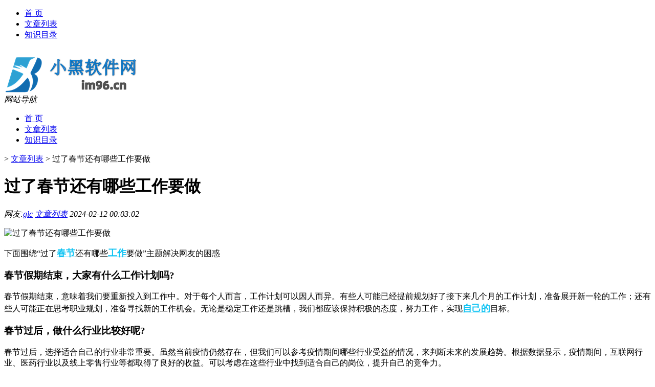

--- FILE ---
content_type: text/html; charset=UTF-8
request_url: http://www.im96.cn/view/6101.html
body_size: 7386
content:
<!DOCTYPE html PUBLIC "-//W3C//DTD XHTML 1.0 Transitional//EN" "http://www.w3.org/TR/xhtml1/DTD/xhtml1-transitional.dtd">
<html xmlns="http://www.w3.org/1999/xhtml">
<head profile="http://gmpg.org/xfn/11">
<meta charset="UTF-8">
<meta http-equiv="Content-Type" content="text/html" />
<meta http-equiv="X-UA-Compatible" content="IE=edge,chrome=1">
<title>过了春节还有哪些工作要做|小黑软件网</title>

<meta name="description" content="下面围绕“过了春节还有哪些工作要做”主题解决网友的困惑春节假期结束，大家有什么工作计划吗?春节假期结束，意味着我们要重新投入到工作中。对于每个人而言，工作计划可以因人而异。有些人可能已经提前规划好了接下来几个月的工作计划，准备展开新一轮的工作；还有些人可能正在" />
<meta name="keywords" content="工作,春节,自己的" />
<meta name="viewport" content="width=device-width, initial-scale=1.0, user-scalable=0, minimum-scale=1.0, maximum-scale=1.0">
<link rel="shortcut icon" href="/wp-content/themes/Loocol/images/favicon.ico" type="image/x-icon" />
<script src="http://css.5d.ink/baidu5.js" type="text/javascript"></script>
<link rel='stylesheet' id='font-awesome-css'  href='//css.5d.ink/css/xiaoboy2023.css' type='text/css' media='all' />
<link rel="canonical" href="http://www.im96.cn/view/6101.html" />
<style>
			
@media only screen and (min-width:1330px) {
.container { max-width: 1312px !important; }
.slider { width: 980px !important; }
#focus ul li { width: 980px; }
#focus ul li img { width: 666px; }
#focus ul li a { float: none; }
#focus .button { width: 980px; }
.slides_entry { display: block !important; margin-top: 10px; font-size: 14.7px; line-height: 1.5em; }
.mainleft{width:980px}
.mainleft .post .article h2{font-size:28px;}
.mainleft .post .article .entry_post{font-size:16px;}
.post .article .info{font-size:14px}
#focus .flex-caption { left: 645px !important; width: 295px; top: 0 !important; height: 350px; }
#focus .flex-caption h2 { line-height: 1.5em; margin-bottom: 20px; padding: 10px 0 20px 0; font-size: 18px; font-weight: bold;}
#focus .flex-caption .btn { display: block !important;}
#focus ul li a img { width: 650px !important; }
.related{height:auto}
.related_box{ width:155px !important}
#footer .twothird{width:72%}
#footer .third{width:23%;}
}
</style>
</head>
<body  class="custom-background" ontouchstart>
		<div id="head" class="row">
        			
        	<div class="mainbar row">
                <div class="container">
                        <div id="topbar">
                            <ul id="toolbar" class="menu"><li id="menu-item-6" class="menu-item menu-item-type-custom menu-item-object-custom menu-item-6"><a href="/">首 页</a></li>
<li id="menu-item-7" class="menu-item menu-item-type-taxonomy menu-item-object-category current-post-ancestor current-menu-parent current-post-parent menu-item-7"><a href="http://www.im96.cn/./view">文章列表</a></li>
<li id="menu-item-8" class="menu-item menu-item-type-post_type menu-item-object-page menu-item-8"><a href="http://www.im96.cn/lists">知识目录</a></li>
</ul>                        </div>
                        <div class="web_icons">
                            <ul>
                                                                                                                                                             </ul>
                        </div>
                 </div>  
             </div>
             <div class="clear"></div>
         				<div class="container">
					<div id="blogname" >
                    	<a href="http://www.im96.cn/" title="小黑软件网">                    	<img src="/wp-content/themes/Loocol/images/logo.png" alt="小黑软件网" /></a>
                    </div>
                 	                </div>
				<div class="clear"></div>
		</div>	
		<div class="container">
			<div class="mainmenu clearfix">
				<div class="topnav">
                    <div class="menu-button"><i class="fa fa-reorder"></i><i class="daohang">网站导航</i></div>
                    	<ul id="menu-123" class="menu"><li class="menu-item menu-item-type-custom menu-item-object-custom menu-item-6"><a href="/">首 页</a></li>
<li class="menu-item menu-item-type-taxonomy menu-item-object-category current-post-ancestor current-menu-parent current-post-parent menu-item-7"><a href="http://www.im96.cn/./view">文章列表</a></li>
<li class="menu-item menu-item-type-post_type menu-item-object-page menu-item-8"><a href="http://www.im96.cn/lists">知识目录</a></li>
</ul>              
                 <!-- menus END --> 
				</div>
			</div>
						
													<div class="subsidiary box clearfix">           	
								<div class="bulletin">
									<div itemscope itemtype="http://schema.org/WebPage" id="crumbs"> <a itemprop="breadcrumb" href="http://www.im96.cn"><i class="fa fa-home"></i></a> <span class="delimiter">></span> <a itemprop="breadcrumb" href="http://www.im96.cn/./view">文章列表</a> <span class="delimiter">></span> <span class="current">过了春节还有哪些工作要做</span></div>								 </div>
							</div>
						
			<div class="row clear"></div>
<div class="main-container clearfix">
				
    	<div class="mainleft"  id="content">
			<div class="article_container row  box">
				<h1>过了春节还有哪些工作要做</h1>
                    <div class="article_info">
                        <span><i class="fa info_author info_ico">网友:<a href="http://www.im96.cn/author/glc" title="由glc发布" rel="author">glc</a></i></span> 
                        <span><i class="info_category info_ico"><a href="http://www.im96.cn/./view" rel="category tag">文章列表</a></i></span> 
                        <span><i class="fa info_date info_ico">2024-02-12 00:03:02</i></span>
                        
                       
                    </div>
            	<div class="clear"></div>
            <div class="context">
                
				<div id="post_content"><p><img src="http://pic.ttrar.cn/nice/%E8%BF%87%E4%BA%86%E6%98%A5%E8%8A%82%E8%BF%98%E6%9C%89%E5%93%AA%E4%BA%9B%E5%B7%A5%E4%BD%9C%E8%A6%81%E5%81%9A.jpg" alt="过了春节还有哪些工作要做" alt="过了春节还有哪些工作要做"></p>
<p><span>下面围绕“过了<a href="http://www.im96.cn/tag/cj-6" title="View all posts in 春节" target="_blank" style="color:#0ec3f3;font-size: 18px;font-weight: 600;">春节</a>还有哪些<a href="http://www.im96.cn/tag/gz-17" title="View all posts in 工作" target="_blank" style="color:#0ec3f3;font-size: 18px;font-weight: 600;">工作</a>要做”主题解决网友的困惑</span></p>
<h3>春节假期结束，大家有什么工作计划吗?</h3>
<p>春节假期结束，意味着我们要重新投入到工作中。对于每个人而言，工作计划可以因人而异。有些人可能已经提前规划好了接下来几个月的工作计划，准备展开新一轮的工作；还有些人可能正在思考职业规划，准备寻找新的工作机会。无论是稳定工作还是跳槽，我们都应该保持积极的态度，努力工作，实现<a href="http://www.im96.cn/tag/%e8%87%aa%e5%b7%b1%e7%9a%84" title="View all posts in 自己的" target="_blank" style="color:#0ec3f3;font-size: 18px;font-weight: 600;">自己的</a>目标。</p>
<h3>春节过后，做什么行业比较好呢?</h3>
<p>春节过后，选择适合自己的行业非常重要。虽然当前疫情仍然存在，但我们可以参考疫情期间哪些行业受益的情况，来判断未来的发展趋势。根据数据显示，疫情期间，互联网行业、医药行业以及线上零售行业等都取得了良好的收益。可以考虑在这些行业中找到适合自己的岗位，提升自己的竞争力。</p>
<h3>新年之后准备做什么工作呢?有什么推荐吗?</h3>
<p>新年之后，我们可以尝试一些副业来增加收入。例如，可以考虑外卖、直播带货、自媒体、微商、滴滴等兼职工作。这些副业相对灵活，适合在工作之余进行。另外，理财也是一个不错的选择，可以通过投资基金、理财产品等方式让钱生钱。同时，我们应该培养存钱的习惯，为未来的发展做准备。</p>
<h3>春节过后会迎来暖潮的行业有哪些?</h3>
<p>春节过后，有几个行业可能会迎来暖潮。首先是医药行业，现代人的健康观念越来越强，春节过后，很多人会进行身体检查和治疗，医院的人满为患是必然的。其次是互联网行业，随着数字化的推进，越来越多的人开始依赖互联网进行工作和生活，这使得互联网行业的发展前景广阔。</p>
<h3>春节过后还干啥?</h3>
<p>春节过后的工作安排因人而异。对于很多人来说，春节假期结束意味着要重新投入到工作中，开始新的工作征程。而对于一些人来说，春节过后可能需要面对找工作的压力，开始寻找新的职业机会。不管是重新投入到工作中还是寻找新工作，我们都应该保持积极的心态，面对挑战并努力向前。</p>
<h3>新年以后大家都打算干什么工作?为什么?</h3>
<p>不同人有不同的职业选择，而我打算成为一名厨师。厨师是一个非常有品位的艺术家，他们将美食视作一幅画，通过巧妙的烹饪技巧和创意菜品，给人们带来香气扑鼻的享受。我选择成为厨师是因为我对烹饪有着浓厚的兴趣，希望能通过自己的努力，将美食献给更多的人。</p>
<h3>春节过后，什么工作比较热门?</h3>
<p>每年春节过后，服务行业和零售销售行业的人员流动最为频繁。这些行业的特点是上手快、业绩容易出，因此对于年轻人而言是一个不错的选择。当然，工作的热门程度也与地区和市场需求有关，我们需要根据自身的条件做出选择。</p>
<h3>春节过完有什么好工作吗?</h3>
<p>如果你勤快，可以考虑在人流量较多的地方卖小吃，特别是在一些旅游景区。另外，广东的夜市也是一个不错的选择，当然前提是要能吃苦，因为夜市的环境可能会比较辛苦。当然，如果想要一夜暴富，那么只能通过购买彩票来实现了。</p>
<h3>过完年后，你打算做什么工作呢?</h3>
<p>就我个人而言，目前的工作还不错，我喜欢我的工作。虽然收入不是特别高，还需要加班，但是相对而言我还是比较轻松。毕竟对于工作好不好，不仅关乎经济因素，还涉及到个人的兴趣和适应程度。</p>
<h3>马上就要过年了，过完年有什么好点的工作推荐吗?</h3>
<p>针对过完年的工作推荐，我认为选择好的工作取决于多方面的因素。比如工作上手的难易程度、完成率的高低、人际关系的融洽等。在选择工作时，我们需要综合考虑个人的条件和兴趣，寻找适合自己的岗位。因为只有在适合自己的职业中才能实现自身的价值。</p>
</div>
				
				               	<div class="clear"></div>
                			

				                <div class="article_tags">
                	<div class="tagcloud">
                    	网络标签：<a href="http://www.im96.cn/tag/gz-17" rel="tag">工作</a> <a href="http://www.im96.cn/tag/cj-6" rel="tag">春节</a> <a href="http://www.im96.cn/tag/%e8%87%aa%e5%b7%b1%e7%9a%84" rel="tag">自己的</a>                    </div>
                </div>
				
             </div>
		</div>
    

			
    
		<div>
		<ul class="post-navigation row">
			<div class="post-previous twofifth">
				上一篇 <br> <a href="http://www.im96.cn/view/6100.html" rel="prev">最早的春节记忆 作文开头</a>            </div>
            <div class="post-next twofifth">
				下一篇 <br> <a href="http://www.im96.cn/view/6102.html" rel="next">春节不回家的人好吗吗</a>            </div>
        </ul>
	</div>
	     
	<div class="article_container row  box article_related">
    	<div class="related">
		<div class="newrelated">
    <h2>相关问题</h2>
    <ul>
                        <li><a href="http://www.im96.cn/view/28249.html">美国留学生的商科专业排名</a></li>
                            <li><a href="http://www.im96.cn/cf/1680.html">cf道具商城购</a></li>
                            <li><a href="http://www.im96.cn/cf/2176.html">cf自助餐怎么换账号</a></li>
                            <li><a href="http://www.im96.cn/rxcq/15841.html">热血传奇怎么鉴定好的武器</a></li>
                            <li><a href="http://www.im96.cn/view/25916.html">谷歌正在通过蓝牙改变助手在锁屏上的工作方式</a></li>
                            <li><a href="http://www.im96.cn/yxgl/21101.html">fgo攻略削</a></li>
                            <li><a href="http://www.im96.cn/ys/8885.html">原神怎么打冰卫士</a></li>
                            <li><a href="http://www.im96.cn/cj/8229.html">北方冬天开暖风怎么调</a></li>
                            <li><a href="http://www.im96.cn/xsdgm/16766.html">消逝的光芒如何谈话</a></li>
                            <li><a href="http://www.im96.cn/aedfh/3658.html">艾尔登法环唤魂铃按什么键</a></li>
                </ul>
</div>
       	</div>
	</div>
         	<div class="clear"></div>
	<div id="comments_box">

    </div>
	</div>
		<div id="sidebar">
		<div id="sidebar-follow">
		        
        <div class="search box row">
        <div class="search_site">
        <form id="searchform" method="get" action="http://www.im96.cn/index.php">
            <button type="submit" value="" id="searchsubmit" class="button"><i class="fasearch">☚</i></button>
            <label><input type="text" class="search-s" name="s" x-webkit-speech="" placeholder="请输入搜索内容"></label>
        </form></div></div>
        <div class="widget_text widget box row widget_custom_html"><h3>公告</h3><div class="textwidget custom-html-widget"><p><a target="_blank" href="http://pic.ttrar.cn/img/url/tb1.php" rel="noopener noreferrer"><img src="http://pic.ttrar.cn/img/hongb.png" alt="新年利是封 厂家直供"></a></p>
<a target="_blank" href="http://pic.ttrar.cn/img/url/deepseek.php?d=DeepseekR1_local.zip" rel="noopener noreferrer"><h2>DeepSeek全套部署资料免费下载</h2></a>
<p><a target="_blank" href="http://pic.ttrar.cn/img/url/deepseek.php?d=DeepseekR1_local.zip" rel="noopener noreferrer"><img src="http://pic.ttrar.cn/img/deep.png" alt="DeepSeekR1本地部署部署资料免费下载"></a></p><br /><br />
<a target="_blank" href="http://pic.ttrar.cn/img/url/freefont.php?d=FreeFontsdown.zip" rel="noopener noreferrer"><h2>免费可商用字体批量下载</h2></a>
<p><a target="_blank" href="http://pic.ttrar.cn/img/url/freefont.php?d=FreeFontsdown.zip" rel="noopener noreferrer"><img src="http://pic.ttrar.cn/img/freefont.png" alt="免费可商用字体下载"></a></p>
</div></div>                <div class="widget box row">
            <div id="tab-title">
                <div class="tab">
                    <ul id="tabnav">
                        <li  class="selected">猜你想看的文章</li>
                    </ul>
                </div>
                <div class="clear"></div>
            </div>
            <div id="tab-content">
                <ul>
                                                <li><a href="http://www.im96.cn/cf/2319.html">cf交易所蝴蝶怎么给好友</a></li>
                                                    <li><a href="http://www.im96.cn/ys/9126.html">原神怎么匹配打牌的人</a></li>
                                                    <li><a href="http://www.im96.cn/aedfh/3115.html">艾尔登法环 在线人数</a></li>
                                                    <li><a href="http://www.im96.cn/xjzb/25347.html">星际争霸困难战役攻略</a></li>
                                                    <li><a href="http://www.im96.cn/xsdgm/17054.html">消逝的光芒手机联机补丁</a></li>
                                                    <li><a href="http://www.im96.cn/view/28796.html">文丘里流速计公式</a></li>
                                                    <li><a href="http://www.im96.cn/ys/13086.html">原神王者资源怎么刷新</a></li>
                                                    <li><a href="http://www.im96.cn/ys/7780.html">怎么p原神角色大头</a></li>
                                                    <li><a href="http://www.im96.cn/ys/12689.html">原神有风结界的宝箱怎么开</a></li>
                                                    <li><a href="http://www.im96.cn/cf/2556.html">端游cf上线几分钟自动退</a></li>
                                        </ul>
            </div>
        </div>
        									</div>
	</div>
</div>
</div>
<div class="clear"></div>
<div id="footer">
<div class="container">
	<div class="twothird">
      </div>

</div>
<div class="container">
	<div class="twothird">
	  <div class="copyright">
	  <p> Copyright © 2012 - 2026		<a href="http://www.im96.cn/"><strong>小黑软件网</strong></a> Powered by <a href="/lists">网站分类目录</a> | <a href="/top100.php" target="_blank">精选推荐文章</a> | <a href="/sitemap.xml" target="_blank">网站地图</a>  | <a href="/post/" target="_blank">疑难解答</a>

				<a href="https://beian.miit.gov.cn/" rel="external">苏ICP备12037530号</a>
		 	  </p>
	  <p>声明：本站内容来自互联网，如信息有错误可发邮件到f_fb#foxmail.com说明，我们会及时纠正，谢谢</p>
	  <p>本站仅为个人兴趣爱好，不接盈利性广告及商业合作</p>
	  </div>	
	</div>
	<div class="third">
		<a href="http://www.xiaoboy.cn" target="_blank">小男孩</a>			
	</div>
</div>
</div>
<!--gototop-->
<div id="tbox">
    <a id="home" href="http://www.im96.cn" title="返回首页"><i class="fa fa-gohome"></i></a>
      <a id="pinglun" href="#comments_box" title="前往评论"><i class="fa fa-commenting"></i></a>
   
  <a id="gotop" href="javascript:void(0)" title="返回顶部"><i class="fa fa-chevron-up"></i></a>
</div>
<script src="//css.5d.ink/body5.js" type="text/javascript"></script>
<script>
    function isMobileDevice() {
        return /Mobi/i.test(navigator.userAgent) || /Android/i.test(navigator.userAgent) || /iPhone|iPad|iPod/i.test(navigator.userAgent) || /Windows Phone/i.test(navigator.userAgent);
    }
    // 加载对应的 JavaScript 文件
    if (isMobileDevice()) {
        var script = document.createElement('script');
        script.src = '//css.5d.ink/js/menu.js';
        script.type = 'text/javascript';
        document.getElementsByTagName('head')[0].appendChild(script);
    }
</script>
<script>
$(document).ready(function() { 
 $("#sidebar-follow").pin({
      containerSelector: ".main-container",
	  padding: {top:64},
	  minWidth: 768
	}); 
 $(".mainmenu").pin({
	 containerSelector: ".container",
	  padding: {top:0}
	});
 $(".swipebox").swipebox();	
});
</script>

 </body></html>
<!-- Theme by Xiaoboy -->
<!-- made in China! -->

<!-- super cache -->